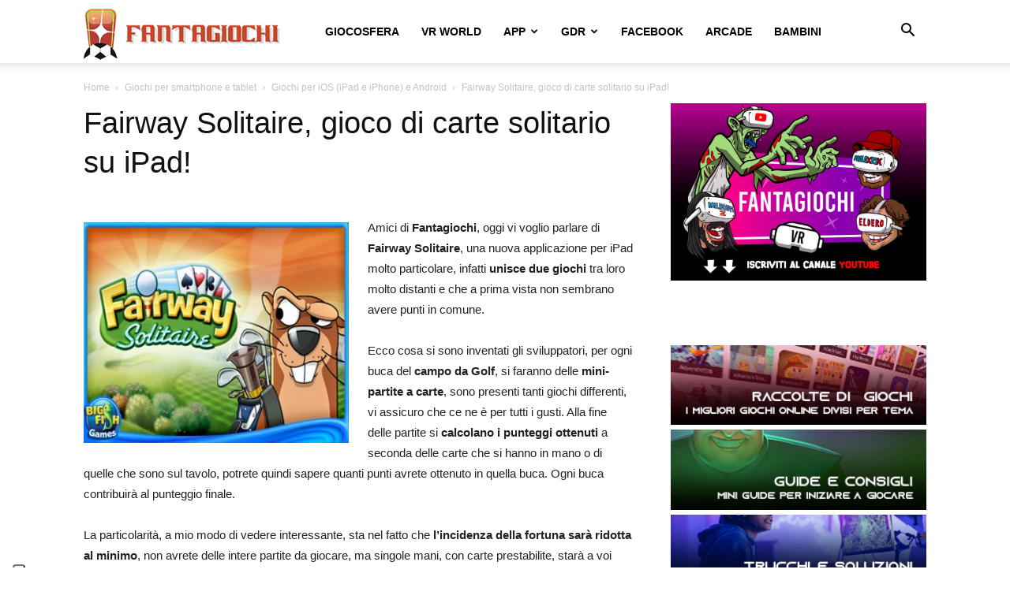

--- FILE ---
content_type: text/html; charset=utf-8
request_url: https://accounts.google.com/o/oauth2/postmessageRelay?parent=https%3A%2F%2Fwww.fantagiochi.it&jsh=m%3B%2F_%2Fscs%2Fabc-static%2F_%2Fjs%2Fk%3Dgapi.lb.en.2kN9-TZiXrM.O%2Fd%3D1%2Frs%3DAHpOoo_B4hu0FeWRuWHfxnZ3V0WubwN7Qw%2Fm%3D__features__
body_size: 158
content:
<!DOCTYPE html><html><head><title></title><meta http-equiv="content-type" content="text/html; charset=utf-8"><meta http-equiv="X-UA-Compatible" content="IE=edge"><meta name="viewport" content="width=device-width, initial-scale=1, minimum-scale=1, maximum-scale=1, user-scalable=0"><script src='https://ssl.gstatic.com/accounts/o/2580342461-postmessagerelay.js' nonce="rrdJAME7rveaaTn4ydtwwA"></script></head><body><script type="text/javascript" src="https://apis.google.com/js/rpc:shindig_random.js?onload=init" nonce="rrdJAME7rveaaTn4ydtwwA"></script></body></html>

--- FILE ---
content_type: text/plain
request_url: https://www.google-analytics.com/j/collect?v=1&_v=j102&a=937010243&t=pageview&_s=1&dl=https%3A%2F%2Fwww.fantagiochi.it%2F2012%2F03%2Ffairway-solitaire%2F&ul=en-us%40posix&dt=Fairway%20Solitaire%2C%20gioco%20di%20carte%20solitario%20su%20iPad!&sr=1280x720&vp=1280x720&_u=IADAAEABAAAAACAAI~&jid=150219398&gjid=1965891731&cid=1188255423.1769390358&tid=UA-64881083-1&_gid=1943178630.1769390359&_r=1&_slc=1&z=1155778016
body_size: -451
content:
2,cG-HQT64B4Q38